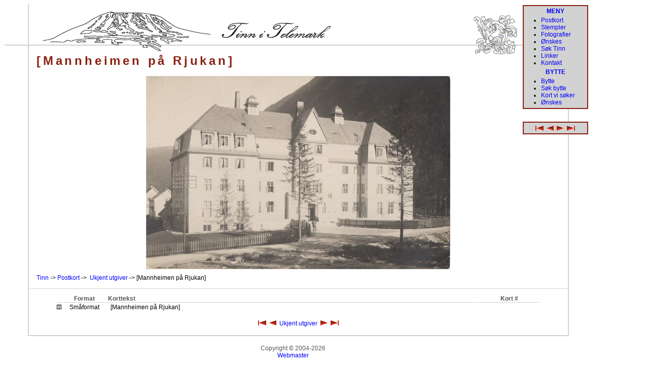

--- FILE ---
content_type: text/html; charset=UTF-8
request_url: https://www.tinnkort.net/kortdetail.php?kort_id=1187
body_size: 1285
content:
<!DOCTYPE html PUBLIC "-//W3C//DTD XHTML 1.0 Transitional//EN" "http://www.w3.org/TR/xhtml1/DTD/xhtml1-transitional.dtd">
<html xmlns="http://www.w3.org/1999/xhtml" xml:lang="en" lang="en"><head>
<meta http-equiv="Content-Type" content="text/html; charset=utf-8" />
<link rel="stylesheet" href="/css/tinn-site.css" type="text/css" />
<link href="/favicon.ico" rel="Shortcut Icon" />
<link rel="apple-touch-icon-precomposed" href="/apple-touch-icon-precomposed.png"/>
	<title>Postkort fra Tinn i Telemark - Ukjent utgiver - [Mannheimen på Rjukan]</title>
	<script type="text/javascript">	
	<!--
	function change_img(img_src,img_height,img_width) 
	{
		var img_obj = document.getElementById('utgiver-img');
		img_obj.src = img_src;
		img_obj.height = img_height;
		img_obj.width = img_width;
	}
	// end -->
	</script>
</head>
<body>

<div id="content">
	<div class="data">
		<span class="page-title">[Mannheimen på Rjukan]</span>
	</div>
	<div class="utgiver-bilde">
				<img id="utgiver-img" alt="[Mannheimen på Rjukan]" title="[Mannheimen på Rjukan]" src="kort/nn_k65.jpg" width="600" height="381" border="0" />
			</div>
	<div class="data-kort">
		<span class="kort-link-path"><a href="index.php">Tinn</a>&nbsp;->&nbsp;<a href="kort.php">Postkort</a>&nbsp;->&nbsp;
		<a href="utgiver.php?utgiver_id=53">Ukjent utgiver</a>&nbsp;->&nbsp;[Mannheimen på Rjukan]</span>
		<div class="split-line-top">&nbsp;</div>
		<center><table width="90%"><tr><th width="12" align="center">&nbsp;</th><th width="80" align="center">Format</th><th align="left" style="padding-left: 5px;">Korttekst</th><th width="120">Kort&nbsp;#</th></tr><tr><td><img alt="Sorthvitkort" title="Sort-/Hvit-kort" src="logo/sorthvit.gif" height="9" width="9" />
</td><td align="center">Sm&aring;format</td><td style="padding-left: 10px;" align="left">[Mannheimen&nbsp;på&nbsp;Rjukan]</td><td align="right" style="padding-right: 5px;">&nbsp;</td></tr><tr><td colspan="4">&nbsp;</td></tr><tr><td align="center" colspan="4">&nbsp;<a href="kortdetail.php?kort_id=1250"><img alt="vvpil" title="Hilsen fra Tinnoset Hotel Telemarken" src="images/vvpil.gif" height="10" width="16" border="0" /></a>&nbsp;&nbsp;<a href="kortdetail.php?kort_id=1747"><img alt="vpil" title="[Levorsfit, Hjerdalen]" src="images/vpil.gif" height="10" width="14" border="0" /></a>&nbsp;&nbsp;<a href="utgiver.php?utgiver_id=53">Ukjent utgiver</a>&nbsp;&nbsp;<a href="kortdetail.php?kort_id=37"><img alt="hpil" title="[Mannheimen, beboerne]" src="images/hpil.gif" height="10" width="14" border="0" /></a>&nbsp;&nbsp;<a href="kortdetail.php?kort_id=1065"><img alt="hhpil" title="Atrå kyrkje i Tinn, bygd år 1836" src="images/hhpil.gif" height="10" width="16" border="0" /></a>&nbsp;</td></tr></table></center>
		<span>&nbsp;</span>
		
<div id="top-left">
<img alt="|" title="" src="/logo/spacer.gif" width="46" height="73" border="0" />
</div>
<div id="top-logo">
<img alt="Logo (Gaustatoppen)" title="Gaustatoppen" src="/logo/gaustalogo.gif" width="335" height="83" border="0" />
<img id="top-logo-tekst" alt="Logo (Tinn i Telemark)" title="Tinn i Telemark" src="/logo/tinnitelemark.gif" width="216" height="30" border="0" />
</div>
		<div id="menu">
			<span class="menu-title"><a href="/index.php">MENY</a></span>
			<div class="menu-data">
				<ul class="menu-data">
					<li><a href="/kort.php">Postkort</a></li>
					<li><a href="/stempler.php">Stempler</a></li>
					<li><a href="/foto.php">Fotografier</a></li>
					<!-- <li>Artikler</li> -->
					<li><a href="/oenskes.php">&Oslash;nskes</a></li>
					<!-- <li>Hvor&nbsp;i&nbsp;Tinn?</li> -->
					<!-- <li>Auksjon</li> -->
					<li><a href="/soek.php">S&oslash;k&nbsp;Tinn</a></li>
					<li><a href="/linker.php">Linker</a></li>
					<li><a href="/kontakt.php">Kontakt</a></li>
				</ul>
			</div>
			<span class="menu-title"><a href="/bytte.php">BYTTE</a></span>
			<div class="menu-data">
				<ul class="menu-data">
					<li><a href="/bytte.php">Bytte</a></li>
					<li><a href="/soek_bytte.php">S&oslash;k&nbsp;bytte</a></li>
					<li><a href="/mangler.php">Kort vi s&oslash;ker</a></li>
					<li><a href="/oenskes.php">&Oslash;nskes</a></li>
				</ul>
			</div>
		</div>
		<div id="menurose">
		  <img id="menurosegif" src="/logo/rose.gif" width="87" height="78" border="0" alt="rose/rosemaling" />
		</div>
		<div id="pmenu">
			<div class="menu-data">
			   <center>
&nbsp;<a href="kortdetail.php?kort_id=1250"><img alt="vvpil" title="Hilsen fra Tinnoset Hotel Telemarken" src="images/vvpil.gif" height="10" width="16" border="0" /></a>&nbsp;&nbsp;<a href="kortdetail.php?kort_id=1747"><img alt="vpil" title="[Levorsfit, Hjerdalen]" src="images/vpil.gif" height="10" width="14" border="0" /></a>&nbsp;&nbsp;<a href="kortdetail.php?kort_id=37"><img alt="hpil" title="[Mannheimen, beboerne]" src="images/hpil.gif" height="10" width="14" border="0" /></a>&nbsp;&nbsp;<a href="kortdetail.php?kort_id=1065"><img alt="hhpil" title="Atrå kyrkje i Tinn, bygd år 1836" src="images/hhpil.gif" height="10" width="16" border="0" /></a>&nbsp;
				</center>
			</div>
		</div>
	</div>
</div>
<div id="copyright">
	<p>Copyright &copy; 2004-2026<br/>
	<a href="mailto:webmaster@tinnkort.net">Webmaster</a></p>
</div>
</body>
</html>